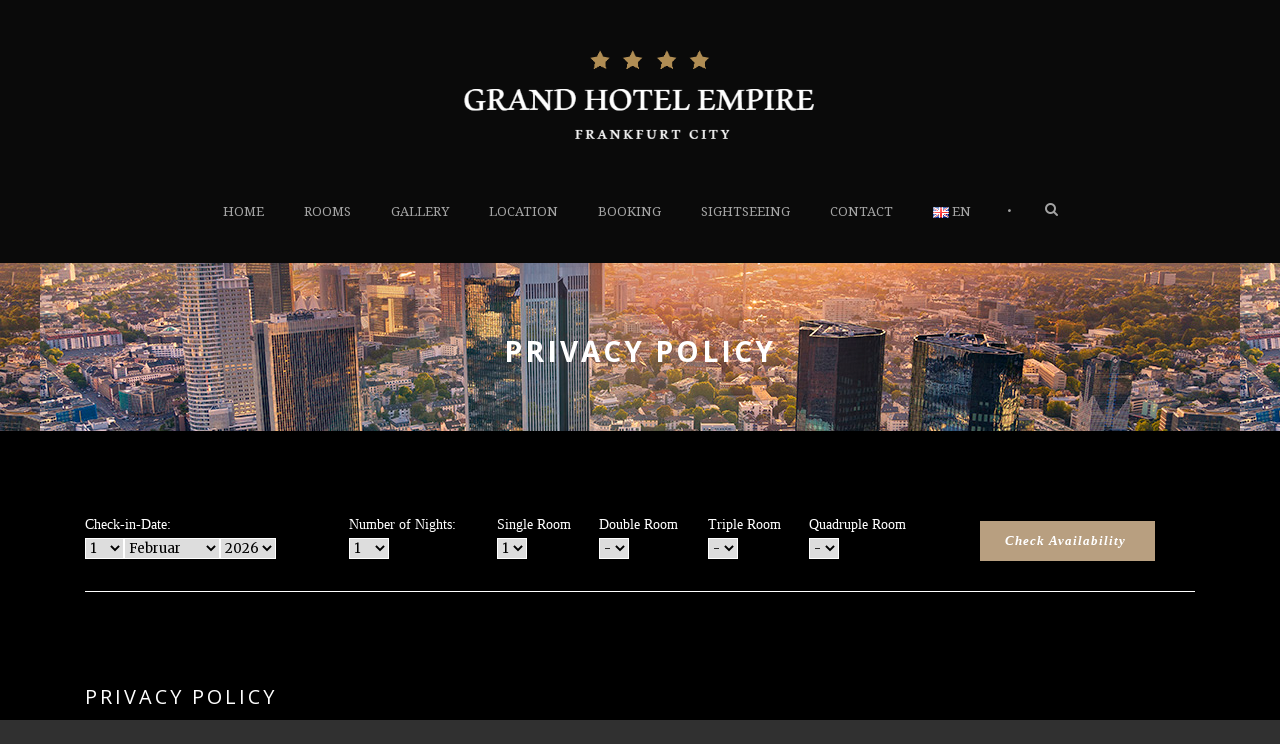

--- FILE ---
content_type: text/html; charset=UTF-8
request_url: http://www.grandhotelempire.de/en/privacy_policy/
body_size: 22652
content:
<!DOCTYPE html>
<!--[if IE 7]><html class="ie ie7 ltie8 ltie9" lang="en-GB"><![endif]-->
<!--[if IE 8]><html class="ie ie8 ltie9" lang="en-GB"><![endif]-->
<!--[if !(IE 7) | !(IE 8)  ]><!-->
<html lang="en-GB">
<!--<![endif]-->

<head>
	<meta charset="UTF-8" />
	<meta name="viewport" content="initial-scale=1.0" />	
		
	<link rel="pingback" href="http://www.grandhotelempire.de/xmlrpc.php" />
	<title>Privacy Policy &#8211; Grand Hotel Empire</title>
<link rel='dns-prefetch' href='//maps.google.com' />
<link rel='dns-prefetch' href='//fonts.googleapis.com' />
<link rel='dns-prefetch' href='//s.w.org' />
<link rel="alternate" type="application/rss+xml" title="Grand Hotel Empire &raquo; Feed" href="http://www.grandhotelempire.de/en/feed/" />
<link rel="alternate" type="application/rss+xml" title="Grand Hotel Empire &raquo; Comments Feed" href="http://www.grandhotelempire.de/en/comments/feed/" />
		<script type="text/javascript">
			window._wpemojiSettings = {"baseUrl":"https:\/\/s.w.org\/images\/core\/emoji\/2.2.1\/72x72\/","ext":".png","svgUrl":"https:\/\/s.w.org\/images\/core\/emoji\/2.2.1\/svg\/","svgExt":".svg","source":{"concatemoji":"http:\/\/www.grandhotelempire.de\/wp-includes\/js\/wp-emoji-release.min.js?ver=4.7.2"}};
			!function(a,b,c){function d(a){var b,c,d,e,f=String.fromCharCode;if(!k||!k.fillText)return!1;switch(k.clearRect(0,0,j.width,j.height),k.textBaseline="top",k.font="600 32px Arial",a){case"flag":return k.fillText(f(55356,56826,55356,56819),0,0),!(j.toDataURL().length<3e3)&&(k.clearRect(0,0,j.width,j.height),k.fillText(f(55356,57331,65039,8205,55356,57096),0,0),b=j.toDataURL(),k.clearRect(0,0,j.width,j.height),k.fillText(f(55356,57331,55356,57096),0,0),c=j.toDataURL(),b!==c);case"emoji4":return k.fillText(f(55357,56425,55356,57341,8205,55357,56507),0,0),d=j.toDataURL(),k.clearRect(0,0,j.width,j.height),k.fillText(f(55357,56425,55356,57341,55357,56507),0,0),e=j.toDataURL(),d!==e}return!1}function e(a){var c=b.createElement("script");c.src=a,c.defer=c.type="text/javascript",b.getElementsByTagName("head")[0].appendChild(c)}var f,g,h,i,j=b.createElement("canvas"),k=j.getContext&&j.getContext("2d");for(i=Array("flag","emoji4"),c.supports={everything:!0,everythingExceptFlag:!0},h=0;h<i.length;h++)c.supports[i[h]]=d(i[h]),c.supports.everything=c.supports.everything&&c.supports[i[h]],"flag"!==i[h]&&(c.supports.everythingExceptFlag=c.supports.everythingExceptFlag&&c.supports[i[h]]);c.supports.everythingExceptFlag=c.supports.everythingExceptFlag&&!c.supports.flag,c.DOMReady=!1,c.readyCallback=function(){c.DOMReady=!0},c.supports.everything||(g=function(){c.readyCallback()},b.addEventListener?(b.addEventListener("DOMContentLoaded",g,!1),a.addEventListener("load",g,!1)):(a.attachEvent("onload",g),b.attachEvent("onreadystatechange",function(){"complete"===b.readyState&&c.readyCallback()})),f=c.source||{},f.concatemoji?e(f.concatemoji):f.wpemoji&&f.twemoji&&(e(f.twemoji),e(f.wpemoji)))}(window,document,window._wpemojiSettings);
		</script>
		<style type="text/css">
img.wp-smiley,
img.emoji {
	display: inline !important;
	border: none !important;
	box-shadow: none !important;
	height: 1em !important;
	width: 1em !important;
	margin: 0 .07em !important;
	vertical-align: -0.1em !important;
	background: none !important;
	padding: 0 !important;
}
</style>
<link rel='stylesheet' id='awesome-weather-css'  href='http://www.grandhotelempire.de/wp-content/plugins/awesome-weather/awesome-weather.css?ver=4.7.2' type='text/css' media='all' />
<style id='awesome-weather-inline-css' type='text/css'>
.awesome-weather-wrap { font-family: 'Open Sans', sans-serif;  font-weight: 400; font-size: 14px; line-height: 14px; } 
</style>
<link rel='stylesheet' id='opensans-googlefont-css'  href='https://fonts.googleapis.com/css?family=Open+Sans%3A400%2C300&#038;ver=4.7.2' type='text/css' media='all' />
<link rel='stylesheet' id='contact-form-7-css'  href='http://www.grandhotelempire.de/wp-content/plugins/contact-form-7/includes/css/styles.css?ver=4.9' type='text/css' media='all' />
<link rel='stylesheet' id='hotel-style-css'  href='http://www.grandhotelempire.de/wp-content/plugins/gdlr-hostel/gdlr-hotel.css?ver=4.7.2' type='text/css' media='all' />
<link rel='stylesheet' id='chosen-css'  href='http://www.grandhotelempire.de/wp-content/plugins/wp-job-manager/assets/css/chosen.css?ver=1.1.0' type='text/css' media='all' />
<link rel='stylesheet' id='wp-job-manager-frontend-css'  href='http://www.grandhotelempire.de/wp-content/plugins/wp-job-manager/assets/css/frontend.css?ver=1.26.2' type='text/css' media='all' />
<link rel='stylesheet' id='style-css'  href='http://www.grandhotelempire.de/wp-content/themes/hotelmaster/style.css?ver=4.7.2' type='text/css' media='all' />
<link rel='stylesheet' id='Open-Sans-google-font-css'  href='http://fonts.googleapis.com/css?family=Open+Sans%3A300%2C300italic%2Cregular%2Citalic%2C600%2C600italic%2C700%2C700italic%2C800%2C800italic&#038;subset=greek%2Ccyrillic-ext%2Ccyrillic%2Clatin%2Clatin-ext%2Cvietnamese%2Cgreek-ext&#038;ver=4.7.2' type='text/css' media='all' />
<link rel='stylesheet' id='Merriweather-google-font-css'  href='http://fonts.googleapis.com/css?family=Merriweather%3A300%2C300italic%2Cregular%2Citalic%2C700%2C700italic%2C900%2C900italic&#038;subset=latin%2Clatin-ext&#038;ver=4.7.2' type='text/css' media='all' />
<link rel='stylesheet' id='Droid-Serif-google-font-css'  href='http://fonts.googleapis.com/css?family=Droid+Serif%3Aregular%2Citalic%2C700%2C700italic&#038;subset=latin&#038;ver=4.7.2' type='text/css' media='all' />
<link rel='stylesheet' id='superfish-css'  href='http://www.grandhotelempire.de/wp-content/themes/hotelmaster/plugins/superfish/css/superfish.css?ver=4.7.2' type='text/css' media='all' />
<link rel='stylesheet' id='dlmenu-css'  href='http://www.grandhotelempire.de/wp-content/themes/hotelmaster/plugins/dl-menu/component.css?ver=4.7.2' type='text/css' media='all' />
<link rel='stylesheet' id='font-awesome-css'  href='http://www.grandhotelempire.de/wp-content/themes/hotelmaster/plugins/font-awesome-new/css/font-awesome.min.css?ver=4.7.2' type='text/css' media='all' />
<link rel='stylesheet' id='jquery-fancybox-css'  href='http://www.grandhotelempire.de/wp-content/themes/hotelmaster/plugins/fancybox/jquery.fancybox.css?ver=4.7.2' type='text/css' media='all' />
<link rel='stylesheet' id='flexslider-css'  href='http://www.grandhotelempire.de/wp-content/themes/hotelmaster/plugins/flexslider/flexslider.css?ver=4.7.2' type='text/css' media='all' />
<link rel='stylesheet' id='style-responsive-css'  href='http://www.grandhotelempire.de/wp-content/themes/hotelmaster/stylesheet/style-responsive.css?ver=4.7.2' type='text/css' media='all' />
<link rel='stylesheet' id='style-custom-css'  href='http://www.grandhotelempire.de/wp-content/themes/hotelmaster/stylesheet/style-custom.css?ver=4.7.2' type='text/css' media='all' />
<link rel='stylesheet' id='wpgmp-frontend-css'  href='http://www.grandhotelempire.de/wp-content/plugins/wp-google-map-plugin//assets/css/frontend.css?ver=4.7.2' type='text/css' media='all' />
<link rel='stylesheet' id='ms-main-css'  href='http://www.grandhotelempire.de/wp-content/plugins/masterslider/public/assets/css/masterslider.main.css?ver=2.29.0' type='text/css' media='all' />
<link rel='stylesheet' id='ms-custom-css'  href='http://www.grandhotelempire.de/wp-content/uploads/masterslider/custom.css?ver=26.4' type='text/css' media='all' />
<script type='text/javascript' src='http://www.grandhotelempire.de/wp-includes/js/jquery/jquery.js?ver=1.12.4'></script>
<script type='text/javascript' src='http://www.grandhotelempire.de/wp-includes/js/jquery/jquery-migrate.min.js?ver=1.4.1'></script>
<script type='text/javascript' src='http://maps.google.com/maps/api/js?key=AIzaSyB_91AxWY8jVG-m-B7ofOWM8bnfRyXTPgg&#038;libraries=geometry%2Cplaces%2Cweather%2Cpanoramio%2Cdrawing&#038;language=de&#038;ver=4.7.2'></script>
<script type='text/javascript'>
/* <![CDATA[ */
var wpgmp_local = {"language":"de","urlforajax":"http:\/\/www.grandhotelempire.de\/wp-admin\/admin-ajax.php"};
/* ]]> */
</script>
<script type='text/javascript' src='http://www.grandhotelempire.de/wp-content/plugins/wp-google-map-plugin//assets/js/maps.js?ver=4.7.2'></script>
<link rel='https://api.w.org/' href='http://www.grandhotelempire.de/wp-json/' />
<link rel="EditURI" type="application/rsd+xml" title="RSD" href="http://www.grandhotelempire.de/xmlrpc.php?rsd" />
<link rel="wlwmanifest" type="application/wlwmanifest+xml" href="http://www.grandhotelempire.de/wp-includes/wlwmanifest.xml" /> 
<meta name="generator" content="WordPress 4.7.2" />
<link rel="canonical" href="http://www.grandhotelempire.de/en/privacy_policy/" />
<link rel='shortlink' href='http://www.grandhotelempire.de/?p=5124' />
<link rel="alternate" type="application/json+oembed" href="http://www.grandhotelempire.de/wp-json/oembed/1.0/embed?url=http%3A%2F%2Fwww.grandhotelempire.de%2Fen%2Fprivacy_policy%2F" />
<link rel="alternate" type="text/xml+oembed" href="http://www.grandhotelempire.de/wp-json/oembed/1.0/embed?url=http%3A%2F%2Fwww.grandhotelempire.de%2Fen%2Fprivacy_policy%2F&#038;format=xml" />
<script>var ms_grabbing_curosr='http://www.grandhotelempire.de/wp-content/plugins/masterslider/public/assets/css/common/grabbing.cur',ms_grab_curosr='http://www.grandhotelempire.de/wp-content/plugins/masterslider/public/assets/css/common/grab.cur';</script>
<meta name="generator" content="MasterSlider 2.29.0 - Responsive Touch Image Slider" />
<link rel="shortcut icon" href="http://www.grandhotelempire.de/wp-content/uploads/2017/09/Favicon-Empire.png" type="image/x-icon" /><!-- load the script for older ie version -->
<!--[if lt IE 9]>
<script src="http://www.grandhotelempire.de/wp-content/themes/hotelmaster/javascript/html5.js" type="text/javascript"></script>
<script src="http://www.grandhotelempire.de/wp-content/themes/hotelmaster/plugins/easy-pie-chart/excanvas.js" type="text/javascript"></script>
<![endif]-->
		<style type="text/css">.recentcomments a{display:inline !important;padding:0 !important;margin:0 !important;}</style>
				<style type="text/css" id="wp-custom-css">
			/*
You can add your own CSS here.

Click the help icon above to learn more.
*/

.gdlr-main-menu > .gdlr-normal-menu li {
    background-color: #191919;
    float: left;
    width: 83px;
}
.sf-menu > .gdlr-normal-menu ul {
    text-transform: none;
    letter-spacing: 0px;
    font-size: 13px;
    min-width: 250px !important;
    background: #191919 !important;
}
@media (min-width: 320px) and (max-width: 768px)
{
.dl-menu.dl-subview li.dl-subview, .dl-menu.dl-subview li.dl-subview .dl-submenu, .dl-menu.dl-subview li.dl-subviewopen, .dl-menu.dl-subview li.dl-subviewopen > .dl-submenu, .dl-menu.dl-subview li.dl-subviewopen > .dl-submenu > li {
    float: left !important;
    display: block;
}
}		</style>
	</head>

<body class="page-template-default page page-id-5124 _masterslider _msp_version_2.29.0  header-style-2 hotel-master">
<div class="body-wrapper  float-menu gdlr-icon-dark gdlr-header-solid" data-home="http://www.grandhotelempire.de/en/home" >
		<header class="gdlr-header-wrapper">
		<!-- top navigation -->
		
		<!-- logo -->
		<div class="gdlr-header-inner">
			<div class="gdlr-header-container container">
				<!-- logo -->
				<div class="gdlr-logo">
					<div class="gdlr-logo-inner">
						<a href="http://www.grandhotelempire.de/en/home" >
						<img src="http://www.grandhotelempire.de/wp-content/uploads/2017/02/Grand-Hotel-Website-Logo-1.png" alt="" width="0" height="0" />						</a>
						<div class="gdlr-responsive-navigation dl-menuwrapper" id="gdlr-responsive-navigation" ><button class="dl-trigger">Open Menu</button><ul id="menu-navigation-menu-english" class="dl-menu gdlr-main-mobile-menu"><li id="menu-item-5147" class="menu-item menu-item-type-post_type menu-item-object-page menu-item-home menu-item-5147"><a href="http://www.grandhotelempire.de/en/home/">Home</a></li>
<li id="menu-item-5146" class="menu-item menu-item-type-post_type menu-item-object-page menu-item-5146"><a href="http://www.grandhotelempire.de/en/rooms/">ROOMS</a></li>
<li id="menu-item-5145" class="menu-item menu-item-type-post_type menu-item-object-page menu-item-5145"><a href="http://www.grandhotelempire.de/en/gallery/">GALLERY</a></li>
<li id="menu-item-5144" class="menu-item menu-item-type-post_type menu-item-object-page menu-item-5144"><a href="http://www.grandhotelempire.de/en/location/">LOCATION</a></li>
<li id="menu-item-5143" class="menu-item menu-item-type-post_type menu-item-object-page menu-item-5143"><a href="http://www.grandhotelempire.de/en/booking/">BOOKING</a></li>
<li id="menu-item-5150" class="menu-item menu-item-type-post_type menu-item-object-page menu-item-5150"><a href="http://www.grandhotelempire.de/en/sightseeing-2/">SIGHTSEEING</a></li>
<li id="menu-item-5142" class="menu-item menu-item-type-post_type menu-item-object-page menu-item-5142"><a href="http://www.grandhotelempire.de/en/contact/">CONTACT</a></li>
<li id="menu-item-5149" class="pll-parent-menu-item menu-item menu-item-type-custom menu-item-object-custom menu-item-has-children menu-item-5149"><a href="#pll_switcher"><img src="[data-uri]" title="EN" alt="EN" />&nbsp;EN</a>
<ul class="dl-submenu">
	<li class="lang-item lang-item-85 lang-item-de lang-item-first no-translation menu-item menu-item-type-custom menu-item-object-custom menu-item-5149-de"><a href="http://www.grandhotelempire.de/" hreflang="de-DE" lang="de-DE"><img src="[data-uri]" title="DE" alt="DE" /><span style="margin-left:0.3em;">DE</span></a></li>
	<li class="lang-item lang-item-88 lang-item-en current-lang menu-item menu-item-type-custom menu-item-object-custom menu-item-home menu-item-5149-en"><a href="http://www.grandhotelempire.de/en/home/" hreflang="en-GB" lang="en-GB"><img src="[data-uri]" title="EN" alt="EN" /><span style="margin-left:0.3em;">EN</span></a></li>
	<li class="lang-item lang-item-92 lang-item-zh no-translation menu-item menu-item-type-custom menu-item-object-custom menu-item-5149-zh"><a href="http://www.grandhotelempire.de/zh/%e5%ae%b6/" hreflang="zh-CN" lang="zh-CN"><img src="[data-uri]" title="CN" alt="CN" /><span style="margin-left:0.3em;">CN</span></a></li>
	<li class="lang-item lang-item-96 lang-item-ar no-translation menu-item menu-item-type-custom menu-item-object-custom menu-item-5149-ar"><a href="http://www.grandhotelempire.de/ar/%d8%a7%d9%84%d8%b5%d9%81%d8%ad%d8%a9-%d8%a7%d9%84%d8%b1%d8%a6%d9%8a%d8%b3%d9%8a%d8%a9/" hreflang="ar" lang="ar"><img src="[data-uri]" title="AR" alt="AR" /><span style="margin-left:0.3em;">AR</span></a></li>
	<li class="lang-item lang-item-100 lang-item-hi no-translation menu-item menu-item-type-custom menu-item-object-custom menu-item-5149-hi"><a href="http://www.grandhotelempire.de/hi/%e0%a4%b9%e0%a5%8b%e0%a4%ae/" hreflang="hi-IN" lang="hi-IN"><img src="[data-uri]" title="HN" alt="HN" /><span style="margin-left:0.3em;">HN</span></a></li>
	<li class="lang-item lang-item-104 lang-item-ja no-translation menu-item menu-item-type-custom menu-item-object-custom menu-item-5149-ja"><a href="http://www.grandhotelempire.de/ja/%e3%83%9b%e3%83%bc%e3%83%a0%e3%83%9a%e3%83%bc%e3%82%b8/" hreflang="ja" lang="ja"><img src="[data-uri]" title="JA" alt="JA" /><span style="margin-left:0.3em;">JA</span></a></li>
	<li class="lang-item lang-item-108 lang-item-es no-translation menu-item menu-item-type-custom menu-item-object-custom menu-item-5149-es"><a href="http://www.grandhotelempire.de/es/inicio/" hreflang="es-ES" lang="es-ES"><img src="[data-uri]" title="ES" alt="ES" /><span style="margin-left:0.3em;">ES</span></a></li>
	<li class="lang-item lang-item-112 lang-item-it no-translation menu-item menu-item-type-custom menu-item-object-custom menu-item-5149-it"><a href="http://www.grandhotelempire.de/it/home-2/" hreflang="it-IT" lang="it-IT"><img src="[data-uri]" title="IT" alt="IT" /><span style="margin-left:0.3em;">IT</span></a></li>
	<li class="lang-item lang-item-133 lang-item-nl no-translation menu-item menu-item-type-custom menu-item-object-custom menu-item-5149-nl"><a href="http://www.grandhotelempire.de/nl/home-3/" hreflang="nl-NL" lang="nl-NL"><img src="[data-uri]" title="NL" alt="NL" /><span style="margin-left:0.3em;">NL</span></a></li>
	<li class="lang-item lang-item-137 lang-item-da no-translation menu-item menu-item-type-custom menu-item-object-custom menu-item-5149-da"><a href="http://www.grandhotelempire.de/da/hjem/" hreflang="da-DK" lang="da-DK"><img src="[data-uri]" title="DA" alt="DA" /><span style="margin-left:0.3em;">DA</span></a></li>
	<li class="lang-item lang-item-141 lang-item-fr no-translation menu-item menu-item-type-custom menu-item-object-custom menu-item-5149-fr"><a href="http://www.grandhotelempire.de/fr/accueil/" hreflang="fr-FR" lang="fr-FR"><img src="[data-uri]" title="FR" alt="FR" /><span style="margin-left:0.3em;">FR</span></a></li>
	<li class="lang-item lang-item-145 lang-item-pt no-translation menu-item menu-item-type-custom menu-item-object-custom menu-item-5149-pt"><a href="http://www.grandhotelempire.de/pt/home-4/" hreflang="pt-PT" lang="pt-PT"><img src="[data-uri]" title="PT" alt="PT" /><span style="margin-left:0.3em;">PT</span></a></li>
	<li class="lang-item lang-item-149 lang-item-pl no-translation menu-item menu-item-type-custom menu-item-object-custom menu-item-5149-pl"><a href="http://www.grandhotelempire.de/pl/strona-glowna/" hreflang="pl-PL" lang="pl-PL"><img src="[data-uri]" title="PL" alt="PL" /><span style="margin-left:0.3em;">PL</span></a></li>
	<li class="lang-item lang-item-153 lang-item-pa no-translation menu-item menu-item-type-custom menu-item-object-custom menu-item-5149-pa"><a href="http://www.grandhotelempire.de/pa/%e0%a8%b9%e0%a9%8b%e0%a8%ae%e0%a8%aa%e0%a9%87%e0%a8%9c/" hreflang="pa-IN" lang="pa-IN"><img src="[data-uri]" title="PN" alt="PN" /><span style="margin-left:0.3em;">PN</span></a></li>
	<li class="lang-item lang-item-157 lang-item-ru no-translation menu-item menu-item-type-custom menu-item-object-custom menu-item-5149-ru"><a href="http://www.grandhotelempire.de/ru/%d0%b3%d0%bb%d0%b0%d0%b2%d0%bd%d0%b0%d1%8f/" hreflang="ru-RU" lang="ru-RU"><img src="[data-uri]" title="RU" alt="RU" /><span style="margin-left:0.3em;">RU</span></a></li>
	<li class="lang-item lang-item-161 lang-item-tr no-translation menu-item menu-item-type-custom menu-item-object-custom menu-item-5149-tr"><a href="http://www.grandhotelempire.de/tr/ana-sayfa-2/" hreflang="tr-TR" lang="tr-TR"><img src="[data-uri]" title="TR" alt="TR" /><span style="margin-left:0.3em;">TR</span></a></li>
	<li class="lang-item lang-item-165 lang-item-nn no-translation menu-item menu-item-type-custom menu-item-object-custom menu-item-5149-nn"><a href="http://www.grandhotelempire.de/nn/starside/" hreflang="nn-NO" lang="nn-NO"><img src="[data-uri]" title="NO" alt="NO" /><span style="margin-left:0.3em;">NO</span></a></li>
	<li class="lang-item lang-item-169 lang-item-ro no-translation menu-item menu-item-type-custom menu-item-object-custom menu-item-5149-ro"><a href="http://www.grandhotelempire.de/ro/pagina-de-inceput/" hreflang="ro-RO" lang="ro-RO"><img src="[data-uri]" title="RO" alt="RO" /><span style="margin-left:0.3em;">RO</span></a></li>
	<li class="lang-item lang-item-182 lang-item-ko no-translation menu-item menu-item-type-custom menu-item-object-custom menu-item-5149-ko"><a href="http://www.grandhotelempire.de/ko/%ed%99%88/" hreflang="ko-KR" lang="ko-KR"><img src="[data-uri]" title="KR" alt="KR" /><span style="margin-left:0.3em;">KR</span></a></li>
	<li class="lang-item lang-item-186 lang-item-gr no-translation menu-item menu-item-type-custom menu-item-object-custom menu-item-5149-gr"><a href="http://www.grandhotelempire.de/gr/%ce%b1%cf%81%cf%87%ce%b9%ce%ba%ce%b7/" hreflang="gr-GR" lang="gr-GR"><img src="[data-uri]" title="GR" alt="GR" /><span style="margin-left:0.3em;">GR</span></a></li>
	<li class="lang-item lang-item-192 lang-item-uk no-translation menu-item menu-item-type-custom menu-item-object-custom menu-item-5149-uk"><a href="http://www.grandhotelempire.de/uk/%d0%b3%d0%be%d0%bb%d0%be%d0%b2%d0%bd%d0%b0/" hreflang="uk" lang="uk"><img src="[data-uri]" title="UK" alt="UK" /><span style="margin-left:0.3em;">UK</span></a></li>
</ul>
</li>
</ul></div>					</div>
				</div>

				<!-- navigation -->
				<div class="gdlr-navigation-wrapper"><nav class="gdlr-navigation" id="gdlr-main-navigation" role="navigation"><ul id="menu-navigation-menu-english-1" class="sf-menu gdlr-main-menu"><li  class="menu-item menu-item-type-post_type menu-item-object-page menu-item-home menu-item-5147menu-item menu-item-type-post_type menu-item-object-page menu-item-home menu-item-5147 gdlr-normal-menu"><a href="http://www.grandhotelempire.de/en/home/">Home</a></li>
<li  class="menu-item menu-item-type-post_type menu-item-object-page menu-item-5146menu-item menu-item-type-post_type menu-item-object-page menu-item-5146 gdlr-normal-menu"><a href="http://www.grandhotelempire.de/en/rooms/">ROOMS</a></li>
<li  class="menu-item menu-item-type-post_type menu-item-object-page menu-item-5145menu-item menu-item-type-post_type menu-item-object-page menu-item-5145 gdlr-normal-menu"><a href="http://www.grandhotelempire.de/en/gallery/">GALLERY</a></li>
<li  class="menu-item menu-item-type-post_type menu-item-object-page menu-item-5144menu-item menu-item-type-post_type menu-item-object-page menu-item-5144 gdlr-normal-menu"><a href="http://www.grandhotelempire.de/en/location/">LOCATION</a></li>
<li  class="menu-item menu-item-type-post_type menu-item-object-page menu-item-5143menu-item menu-item-type-post_type menu-item-object-page menu-item-5143 gdlr-normal-menu"><a href="http://www.grandhotelempire.de/en/booking/">BOOKING</a></li>
<li  class="menu-item menu-item-type-post_type menu-item-object-page menu-item-5150menu-item menu-item-type-post_type menu-item-object-page menu-item-5150 gdlr-normal-menu"><a href="http://www.grandhotelempire.de/en/sightseeing-2/">SIGHTSEEING</a></li>
<li  class="menu-item menu-item-type-post_type menu-item-object-page menu-item-5142menu-item menu-item-type-post_type menu-item-object-page menu-item-5142 gdlr-normal-menu"><a href="http://www.grandhotelempire.de/en/contact/">CONTACT</a></li>
<li  class="pll-parent-menu-item menu-item menu-item-type-custom menu-item-object-custom menu-item-has-children menu-item-5149pll-parent-menu-item menu-item menu-item-type-custom menu-item-object-custom menu-item-has-children menu-item-5149 gdlr-normal-menu"><a href="#pll_switcher" class="sf-with-ul-pre"><img src="[data-uri]" title="EN" alt="EN" />&nbsp;EN</a>
<ul class="sub-menu">
	<li  class="lang-item lang-item-85 lang-item-de lang-item-first no-translation menu-item menu-item-type-custom menu-item-object-custom menu-item-5149-de"><a href="http://www.grandhotelempire.de/" hreflang="de-DE" lang="de-DE"><img src="[data-uri]" title="DE" alt="DE" /><span style="margin-left:0.3em;">DE</span></a></li>
	<li  class="lang-item lang-item-88 lang-item-en current-lang menu-item menu-item-type-custom menu-item-object-custom menu-item-home menu-item-5149-en"><a href="http://www.grandhotelempire.de/en/home/" hreflang="en-GB" lang="en-GB"><img src="[data-uri]" title="EN" alt="EN" /><span style="margin-left:0.3em;">EN</span></a></li>
	<li  class="lang-item lang-item-92 lang-item-zh no-translation menu-item menu-item-type-custom menu-item-object-custom menu-item-5149-zh"><a href="http://www.grandhotelempire.de/zh/%e5%ae%b6/" hreflang="zh-CN" lang="zh-CN"><img src="[data-uri]" title="CN" alt="CN" /><span style="margin-left:0.3em;">CN</span></a></li>
	<li  class="lang-item lang-item-96 lang-item-ar no-translation menu-item menu-item-type-custom menu-item-object-custom menu-item-5149-ar"><a href="http://www.grandhotelempire.de/ar/%d8%a7%d9%84%d8%b5%d9%81%d8%ad%d8%a9-%d8%a7%d9%84%d8%b1%d8%a6%d9%8a%d8%b3%d9%8a%d8%a9/" hreflang="ar" lang="ar"><img src="[data-uri]" title="AR" alt="AR" /><span style="margin-left:0.3em;">AR</span></a></li>
	<li  class="lang-item lang-item-100 lang-item-hi no-translation menu-item menu-item-type-custom menu-item-object-custom menu-item-5149-hi"><a href="http://www.grandhotelempire.de/hi/%e0%a4%b9%e0%a5%8b%e0%a4%ae/" hreflang="hi-IN" lang="hi-IN"><img src="[data-uri]" title="HN" alt="HN" /><span style="margin-left:0.3em;">HN</span></a></li>
	<li  class="lang-item lang-item-104 lang-item-ja no-translation menu-item menu-item-type-custom menu-item-object-custom menu-item-5149-ja"><a href="http://www.grandhotelempire.de/ja/%e3%83%9b%e3%83%bc%e3%83%a0%e3%83%9a%e3%83%bc%e3%82%b8/" hreflang="ja" lang="ja"><img src="[data-uri]" title="JA" alt="JA" /><span style="margin-left:0.3em;">JA</span></a></li>
	<li  class="lang-item lang-item-108 lang-item-es no-translation menu-item menu-item-type-custom menu-item-object-custom menu-item-5149-es"><a href="http://www.grandhotelempire.de/es/inicio/" hreflang="es-ES" lang="es-ES"><img src="[data-uri]" title="ES" alt="ES" /><span style="margin-left:0.3em;">ES</span></a></li>
	<li  class="lang-item lang-item-112 lang-item-it no-translation menu-item menu-item-type-custom menu-item-object-custom menu-item-5149-it"><a href="http://www.grandhotelempire.de/it/home-2/" hreflang="it-IT" lang="it-IT"><img src="[data-uri]" title="IT" alt="IT" /><span style="margin-left:0.3em;">IT</span></a></li>
	<li  class="lang-item lang-item-133 lang-item-nl no-translation menu-item menu-item-type-custom menu-item-object-custom menu-item-5149-nl"><a href="http://www.grandhotelempire.de/nl/home-3/" hreflang="nl-NL" lang="nl-NL"><img src="[data-uri]" title="NL" alt="NL" /><span style="margin-left:0.3em;">NL</span></a></li>
	<li  class="lang-item lang-item-137 lang-item-da no-translation menu-item menu-item-type-custom menu-item-object-custom menu-item-5149-da"><a href="http://www.grandhotelempire.de/da/hjem/" hreflang="da-DK" lang="da-DK"><img src="[data-uri]" title="DA" alt="DA" /><span style="margin-left:0.3em;">DA</span></a></li>
	<li  class="lang-item lang-item-141 lang-item-fr no-translation menu-item menu-item-type-custom menu-item-object-custom menu-item-5149-fr"><a href="http://www.grandhotelempire.de/fr/accueil/" hreflang="fr-FR" lang="fr-FR"><img src="[data-uri]" title="FR" alt="FR" /><span style="margin-left:0.3em;">FR</span></a></li>
	<li  class="lang-item lang-item-145 lang-item-pt no-translation menu-item menu-item-type-custom menu-item-object-custom menu-item-5149-pt"><a href="http://www.grandhotelempire.de/pt/home-4/" hreflang="pt-PT" lang="pt-PT"><img src="[data-uri]" title="PT" alt="PT" /><span style="margin-left:0.3em;">PT</span></a></li>
	<li  class="lang-item lang-item-149 lang-item-pl no-translation menu-item menu-item-type-custom menu-item-object-custom menu-item-5149-pl"><a href="http://www.grandhotelempire.de/pl/strona-glowna/" hreflang="pl-PL" lang="pl-PL"><img src="[data-uri]" title="PL" alt="PL" /><span style="margin-left:0.3em;">PL</span></a></li>
	<li  class="lang-item lang-item-153 lang-item-pa no-translation menu-item menu-item-type-custom menu-item-object-custom menu-item-5149-pa"><a href="http://www.grandhotelempire.de/pa/%e0%a8%b9%e0%a9%8b%e0%a8%ae%e0%a8%aa%e0%a9%87%e0%a8%9c/" hreflang="pa-IN" lang="pa-IN"><img src="[data-uri]" title="PN" alt="PN" /><span style="margin-left:0.3em;">PN</span></a></li>
	<li  class="lang-item lang-item-157 lang-item-ru no-translation menu-item menu-item-type-custom menu-item-object-custom menu-item-5149-ru"><a href="http://www.grandhotelempire.de/ru/%d0%b3%d0%bb%d0%b0%d0%b2%d0%bd%d0%b0%d1%8f/" hreflang="ru-RU" lang="ru-RU"><img src="[data-uri]" title="RU" alt="RU" /><span style="margin-left:0.3em;">RU</span></a></li>
	<li  class="lang-item lang-item-161 lang-item-tr no-translation menu-item menu-item-type-custom menu-item-object-custom menu-item-5149-tr"><a href="http://www.grandhotelempire.de/tr/ana-sayfa-2/" hreflang="tr-TR" lang="tr-TR"><img src="[data-uri]" title="TR" alt="TR" /><span style="margin-left:0.3em;">TR</span></a></li>
	<li  class="lang-item lang-item-165 lang-item-nn no-translation menu-item menu-item-type-custom menu-item-object-custom menu-item-5149-nn"><a href="http://www.grandhotelempire.de/nn/starside/" hreflang="nn-NO" lang="nn-NO"><img src="[data-uri]" title="NO" alt="NO" /><span style="margin-left:0.3em;">NO</span></a></li>
	<li  class="lang-item lang-item-169 lang-item-ro no-translation menu-item menu-item-type-custom menu-item-object-custom menu-item-5149-ro"><a href="http://www.grandhotelempire.de/ro/pagina-de-inceput/" hreflang="ro-RO" lang="ro-RO"><img src="[data-uri]" title="RO" alt="RO" /><span style="margin-left:0.3em;">RO</span></a></li>
	<li  class="lang-item lang-item-182 lang-item-ko no-translation menu-item menu-item-type-custom menu-item-object-custom menu-item-5149-ko"><a href="http://www.grandhotelempire.de/ko/%ed%99%88/" hreflang="ko-KR" lang="ko-KR"><img src="[data-uri]" title="KR" alt="KR" /><span style="margin-left:0.3em;">KR</span></a></li>
	<li  class="lang-item lang-item-186 lang-item-gr no-translation menu-item menu-item-type-custom menu-item-object-custom menu-item-5149-gr"><a href="http://www.grandhotelempire.de/gr/%ce%b1%cf%81%cf%87%ce%b9%ce%ba%ce%b7/" hreflang="gr-GR" lang="gr-GR"><img src="[data-uri]" title="GR" alt="GR" /><span style="margin-left:0.3em;">GR</span></a></li>
	<li  class="lang-item lang-item-192 lang-item-uk no-translation menu-item menu-item-type-custom menu-item-object-custom menu-item-5149-uk"><a href="http://www.grandhotelempire.de/uk/%d0%b3%d0%be%d0%bb%d0%be%d0%b2%d0%bd%d0%b0/" hreflang="uk" lang="uk"><img src="[data-uri]" title="UK" alt="UK" /><span style="margin-left:0.3em;">UK</span></a></li>
</ul>
</li>
</ul></nav>	
<span class="gdlr-menu-search-button-sep">•</span>
<i class="fa fa-search icon-search gdlr-menu-search-button" id="gdlr-menu-search-button" ></i>
<div class="gdlr-menu-search" id="gdlr-menu-search">
	<form method="get" id="searchform" action="http://www.grandhotelempire.de/en/home/">
				<div class="search-text">
			<input type="text" value="Type Keywords" name="s" autocomplete="off" data-default="Type Keywords" />
		</div>
		<input type="submit" value="" />
		<div class="clear"></div>
	</form>	
</div>		
<div class="gdlr-navigation-gimmick" id="gdlr-navigation-gimmick"></div><div class="clear"></div></div>
				<div class="clear"></div>
			</div>
		</div>
	</header>
	<div id="gdlr-header-substitute" ></div>
					<div class="gdlr-page-title-wrapper"  >
			<div class="gdlr-page-title-overlay"></div>
			<div class="gdlr-page-title-container container" >
				<h1 class="gdlr-page-title">Privacy Policy</h1>
							</div>	
		</div>	
		<!-- is search -->	<div class="content-wrapper">
	<div class="gdlr-content">

		<!-- Above Sidebar Section-->
							<div class="above-sidebar-wrapper"><section id="content-section-1" ><div class="gdlr-color-wrapper  gdlr-show-all gdlr-skin-dark-brown" style="background-color: #000000; padding-top: 30px; padding-bottom: 20px; " ><div class="container"><div class="gdlr-item gdlr-content-item" ><SCRIPT LANGUAGE="JavaScript">

<!-- ------------------------------------------------------------------------------------------------------ -->
<!-- persönliche daten - ersetzen sie die in anführungszeichen stehenden werte (nur diese!) mit ihren daten -->
<!-- ------------------------------------------------------------------------------------------------------ -->

var Hotel_Booking_Page = "https://www.caesar-data.com/cgi-bin/booking.cgi?request&hotel_id=empirefrankfurt";
<!-- ersetzen sie den obigen beispiel-link mit dem korrekten link der buchungsseite ihrer eigenen homepage  -->
<!-- ACHTUNG: DIE URL DARF KEINEN QUERYSTRING ENTHALTEN (ein fragezeichen gefolgt von variablen).           -->
<!-- wenn die URL ihrer buchungsseite einen querystring enthält, beachten sie die info am ende der seite.   -->
 
var Language = "e";
<!-- die ausgabe der verfügbarkeitsliste erfolgt in deutscher sprache, wählen sie ggf. eine andere sprache  -->
<!-- hierfür ersetzen sie "d" in der obigen zeile mit einem der folgenden werte:                            -->
<!-- "d" für deutsch        -->
<!-- "e" für englisch       -->
<!-- "i" für italienisch    -->
<!-- "f" für französisch    -->
<!-- "s" für spanisch       -->
<!-- "p" für portugiesisch  -->
<!-- "j" für japanisch      -->
<!-- "cn" für chinesisch    -->
<!-- "dk" für dänisch       -->
<!-- "h" für niederländisch -->

<!-- übersetzen sie die in anführungszeichen stehenden werte (nur diese!) wenn die ausgabe in einer fremdsprache erfolgen soll -->
var MonthName=new Array("Januar","Februar","März","April","Mai","Juni","Juli","August","September","Oktober","November","Dezember");
var ArrDate = "Check-in-Date";
var Nights = "Number of Nights";
var Single = "Single Room";
var Double = "Double Room";
var Triple = "Triple Room";
var Quad = "Quadruple Room";
var SearchButton = "Check Availability";
 
<!-- ------------------------------------------------------------------------------------------------------------------- -->
<!-- ende der persönlichen daten - ändern sie nichts unterhalb dieser zeile wenn sie mit Javascript nicht vertraut sind. -->
<!-- ------------------------------------------------------------------------------------------------------------------- -->

var Hotel_ID = "empirefrankfurt";
var today = new Date();
var day=today.getDate();
var month = today.getMonth();
var year = today.getFullYear();
document.write("<form action='",Hotel_Booking_Page,"' method='get'>");
document.write("<input type='hidden' name='hotel_id' value='",Hotel_ID,"'>");
document.write("<input type='hidden' name='spr' value='",Language,"'>");
document.write("<input type='hidden' name='modus' value='quick-res'>"); 
document.write("<font face='Times New Roman' size='2'>"); 
document.write("<table cellpadding=5 cellspacing=5><tr><td align=left><left>");
document.write(ArrDate,":<br>");
document.write("<select name='anktt' size='1'>");
for (i = 1; i <= 31; i++) {
 document.write("<option");
 if (i == day) document.write(" selected");
 document.write(">",i,"</option>");
}
document.write("</select>");
document.write("<select name='ankmm' size='1'>");
for (i = 0; i < 12; i++) {
 document.write("<option value=", i+1);
 if (i == month) document.write(" selected");
 document.write(">",MonthName[i],"</option>");
}
document.write("</select>");
document.write("<select name='ankjj' size='1'>");
for (i = year; i <= year + 1; i++) {
 document.write("<option value=", i);
 if (i == year) document.write(" selected");
 document.write(">",i,"</option>");
}
document.write("</select>");
document.write("</td><td align=left><left>");
document.write("",Nights,":<br>");
document.write("<select name='tage' size='1'>");
for (i = 1; i <= 60; i++) {
 document.write("<option>",i,"</option>");
}
document.write("</select>");
document.write("</td><td align=left><left>");
document.write(Single,"<br>");
document.write("<select name='anzahlez' size='1'>");
document.write("<option>-</option>");
for (i = 1; i <= 3; i++) {
 document.write("<option");
 if (i == 1) document.write(" selected");
 document.write(">",i,"</option>");
}
document.write("</select>");
document.write("</td><td align=left><left>");
document.write(Double,"<br>");
document.write("<select name='anzahldz' size='1'>");
document.write("<option>-</option>");
for (i = 1; i <= 3; i++) {
 document.write("<option>",i,"</option>");
}
document.write("</select>");
document.write("</td><td align=left><left>");
document.write(Triple,"<br>");
document.write("<select name='anzahl3z' size='1'>");
document.write("<option>-</option>");
for (i = 1; i <= 3; i++) {
 document.write("<option>",i,"</option>");
}
document.write("</select>");
document.write("</td><td align=left><left>");
document.write(Quad,"<br>");
document.write("<select name='anzahl4z' size='1'>");
document.write("<option>-</option>");
for (i = 1; i <= 3; i++) {
 document.write("<option>",i,"</option>");
}
document.write("</select>");
document.write("</td><td><center>");
document.write("<input type='submit' value='",SearchButton," ' style='margin-top: 45px;width:140;font-family:Times New Roman;color:#FFFFFF;background-color:#b89f80;pointer'>"); 
document.write("</font>"); 
document.write("</form>"); 
document.write("</td></td></table>");

</SCRIPT>
</div><div class="clear"></div><div class="clear"></div></div></div><div class="clear"></div></section></div>
				
		<!-- Sidebar With Content Section-->
		<div class="with-sidebar-wrapper"><section id="content-section-2" ><div class="gdlr-color-wrapper  gdlr-show-all gdlr-skin-dark-skin" style="background-color: #000000; " ><div class="container"><div class="twelve columns" ><div class="gdlr-item-title-wrapper gdlr-item pos-left "><div class="gdlr-item-title-head"><h3 class="gdlr-item-title gdlr-skin-title gdlr-skin-border">Privacy Policy</h3><div class="clear"></div></div></div><div class="gdlr-item gdlr-content-item" ><div class="page-wrap">
<div class="container">
<div class="page-content">
<p>If personal data (for example name, address or e-mail addresses) are collected on our pages, this is always done on a voluntary basis as far as possible. These data will not be passed on to third parties without your express consent.</p>
<p>We would like to point out that data transmission on the Internet (for example, when communicating via e-mail) can have security gaps. A complete protection of the data before access by third parties is not possible.</p>
<p>The use of contact data published within the framework of the imprint obligation by third parties for the transmission of advertising and information material not expressly requested is hereby expressly rejected. The operators of the pages expressly reserve the right to take legal steps in the event of the unsolicited sending of advertising information, for example by spam mail.</p>
<p>
<strong>Personal Data</strong></p>
<p>We only ask you for your name and other personal information when we answer your personal inquiries, for example in the case of a contact request, or your orders. However, all information about your identity will only be collected by us if you provide it for the above purposes.</p>
<p>In addition, your data will be kept for your own safety as required. These data are excluded from the deletion until the final clarification of the respective incident. Log file information can be forwarded to the investigating authorities on request.</p>
<p> </p>
</div>
</div>
<p><strong>Collection of Usage-data</strong></p>
<p>All users of our website automatically collect information that is not assigned to their identity. This includes the Internet browser and the operating system, the Internet address of the last visited website, the average duration of the visit, the pages accessed by us, and so on. We also store data on our web servers when accessing our website. This includes the IP address, date and time of the respective page call. We guarantee that no connection is made to your personal data and that no personal use of the usage data takes place. However, we reserve the statistical evaluation of anonymised data sets. In return, we can provide our visitors with more customized content in both editorial and advertising terms, thereby improving the personal value of our online services. By separating demographic and personal information, your privacy is protected at all times.</p>
</div>
<p> </p>
<p><strong>Data Protection / Notes on Social Plugins:</strong></p>
<p>Data protection for the use of Facebook plugins (like-button)</p>
<p>On our pages, plugins from the social network Facebook (Facebook Inc., 1601 Willow Road, Menlo Park, California, 94025, USA) are integrated. You can recognize the Facebook plugins on the Facebook logo or the &#8220;Like-Button&#8221; on our site. An overview of the Facebook plugins can be found here:<a href="http://developers.facebook.com/docs/plugins/" target="_blank">www.facebook.com/plugins</a>.</p>
<p>When you visit our pages, the plug-in is used to establish a direct connection between your browser and the Facebook server. Facebook will be informed that you have visited our site with your IP address. If you click the Facebook Like button while you are logged into your Facebook account, you can link the content of our pages to your Facebook profile. This allows Facebook to associate the visit of our pages with your user account. We would like to point out that as a provider of the pages we do not receive any knowledge of the content of the transmitted data as well as their use by Facebook. Further information can be found in the data protection policy of facebook under:http://de-de.facebook.com/policy.php</p>
<p> </p>
<p><strong>Privacy policy for the use of Twitter</strong></p>
<p>Functions of the Twitter service are integrated on our sites. These features are offered by the Twitter Inc., Twitter, Inc. 1355 Market St, Suite 900, San Francisco, CA 94103, USA. By using Twitter and the &#8220;Re-Tweet&#8221; feature, the websites you visit are linked to your Twitter account and shared with other users. This data is also transmitted to Twitter.</p>
<p>We would like to point out that as a provider of the pages we are not aware of the content of the transmitted data as well as their use by Twitter. For more information, see Twitter&#8217;s privacy policy at http://twitter.com/privacy. You can change your privacy settings on Twitter in the account settings at: http://twitter.com/account/settings.</p>
<p>
<strong>Privacy Policy for the use of visit.de plugins</strong></p>
<p>Plugins of the website HolidayCheck.de (HolidayCheck AG, Bahnweg 8, CH-8598 Bottighofen, Switzerland) are integrated on our website. You can recognize the plugins by clicking on the corresponding logos on our page. When you visit our pages, the plug-in is used to establish a direct connection between your browser and the server of the respective plug-in providers. This gives these companies the information that you have visited our site with their IP address. We would like to point out that as a provider of the pages we are not aware of the content of the transmitted data as well as their use by the mentioned company visit.de.</p>
<p>
<strong>Privacy Policy for using Google Analytics</strong></p>
<p>Our website uses Google Analytics, a web analytics service provided by Google, Inc. (&#8220;Google&#8221;). Google Analytics uses so-called &#8220;cookies&#8221;, text files that are stored on your computer and which allow an analysis of the use of the website by you. The information generated by the cookie about your use of this website is generally transferred to a Google server in the USA and stored there. However, in the case of the activation of the IP anonymisation on this website, your IP address will be previously abridged by Google within Member States of the European Union or in other Contracting States of the Agreement on the European Economic Area.</p>
<p>Only in exceptional cases will the full IP address be transferred to a Google server in the USA and abbreviated there. On behalf of the operator of this website, Google will use this information to evaluate your use of the website, to compile reports on website activity, and to provide other services related to website usage and internet usage against the website operator. The IP address provided by your browser as part of Google Analytics will not be merged with other Google data.</p>
<p>You can prevent cookies from being saved by setting your browser software accordingly; however, we would point out that in this case you may not be able to fully utilize all the functions of this website. In addition, you can prevent Google&#8217;s processing of the data (including your IP address) generated by the cookie and your use of the website (including your IP address) as well as the processing of this data by Google by downloading the browser plug-in available under the following link and install: http://tools.google.com/dlpage/gaoptout?hl=en</p>
<p>By using this website, you agree to the processing of the data collected by you in the manner described above and for the aforementioned purpose.</p>
<p>You have the possibility of data collection and storage at any time to object. For more information about Google&#8217;s policies, visit www.google.com/analytics</p>
<p>
<strong>Use Google Maps API</strong></p>
<p>This site uses Google Maps to display interactive maps and to create a route description. Google Maps is a service provided by Google Inc., 1600 Amphitheater Parkway, Mountain View, California 94043, USA. Through the use of Google Maps, information about the use of this website, including your IP address and the (start) address entered in the course of the route planner function, can be transmitted to Google in the USA.</p>
<p>When you visit a Web page that contains Google Maps, your browser connects directly to Google&#8217;s servers. The content of the card is transmitted directly to your browser by Google and integrated into the website. Therefore, we have no influence on the volume of data collected by Google in this way.</p>
<p>If you do not want Google to collect, process, or use information about you through our website, you may disable JavaScript in your browser settings. In this case, you can not use the map display.</p>
<p>The purpose and scope of the data collection and further processing and use of the data by Google, as well as your rights and settings for the protection of your privacy, can be found in Google&#8217;s privacy policy:<a href="http://www.google.com/intl/en/policies/privacy/"> www.google.com/intl/en/policies/privacy/</a></p>
<p>
<strong>Use of cookies</strong></p>
<p>When visiting our website, information is stored in the form of a &#8220;cookie&#8221; on your computer. Cookies are small text files, which are used to present a customized offer. As pure text files, cookies can not penetrate the user&#8217;s system or cause damage there. Our website does not use permanent cookies with a longer life, but only so-called session cookies, which are automatically deleted when we leave our website. These cookies allow us, for example, to recognize which content of our website can be made more efficient in the interests of our visitors.</p>
<p>For all forms, the Sesson Cookie serves to protect the forms against tampering. The browser then decides whether the cookie is stored on your computer depending on the setting. Session cookies are, however, mandatory for the processing of all forms, including the order form. In addition to the website&#8217;s own session cookie, the Google Analytics used by us uses one or more cookies which have a longer service life (see above).</p>
<p> </p>
<p><strong>Contact, &#8211; service and booking inquiries</strong></p>
<p><strong>1. Contact form</strong></p>
<p>The contact form is designed to provide you with an easy way to contact us about any questions and reservations related to the Grand Hotel Empire. Their data are essentially voluntary. To use the contact form, however, we need the following information:</p>
<ul>
<li>Your first and last name</li>
<li>Your email address</li>
<li>Your message</li>
</ul>
<p>Further information such as your telephone number you can notify us, but this does not. We will use your data to answer your request and, if necessary, to send you the desired information material. Your data submitted to us will be forwarded to the responsible authority.</p>
<p>Clicking on &#8220;send&#8221; will send the request to the Grand Hotel Empire.</p>
<p>Your data will be deleted after completion of the processing, unless a longer retention is necessary for reasons of verifiability, customer support or legal retention periods.</p>
<p>
<strong>2. Contact form / inquiries by e-mail</strong></p>
<p>If you have any questions about the Grand Hotel Empire, please do not hesitate to contact us by e-mail.</p>
<p>You may notify us of your personal data, such as your first name, name, company, address, telephone number, fax number and your request, as well as a reservation request at <a href="mailto:info@grandhotelempire.de">info@grandhotelempire.de</a> or Tel. +49 (0) 69 &#8211; 668 123-0 ,</p>
<p>We will use your data to answer your request and, if necessary, to send you the desired information material. Your data submitted to us will be forwarded to the responsible authority.</p>
<p>Your data will be deleted after completion of the processing, unless a longer retention is necessary for reasons of verifiability, customer support or legal retention periods.</p>
<p> </p>
<p><strong>Newsletter</strong></p>
<p>If you would like to receive the newsletter offered on our website, we require you a first and last name and a valid e-mail address.</p>
<p>Then you agree to the registration for the newsletter by clicking on &#8220;Login&#8221;.</p>
<p>The electronic postal address (s) you have provided will be used by Grand Empire Hotel to provide you regular newsletters or status e-mails, products and services by electronic means (hereinafter referred to as the &#8220;Newsletter&#8221;) ), unless you have objected to such use.</p>
<p>You can unsubscribe the newsletter at any time free of charge via the link provided in the newsletter or by sending us a message. After having logged out, your e-mail address will be deleted immediately</p>
<p>
<strong>Information, deletion, blocking</strong></p>
<p>You have the right at all times to obtain information about your stored personal data, its origin and recipient, the purpose of data processing, and the right to correct, block or delete this data. To this end, as well as to further questions regarding the subject of personal data, you can contact us at any time via the website address specified in the imprint.</p>
<p>
Source link: <a href="http://www.e-recht24.de/muster-datenschutzerklaerung.html">Data protection e-law</a>, <a href="http://www.google.de/intl/de/policies/privacy/">privacy policy Google</a>, <a href="https://www.ratgeberrecht.eu/leistungen/muster-datenschutzerklaerung.html">privacy statement of the law firm Weiß &amp; Partner</a>, <a href="https://support.google.com/analytics/answer/6004245?hl=de">data protection Google Analytics</a></p>
</div></div><div class="clear"></div></div></div><div class="clear"></div></section><section id="content-section-3" ><div class="gdlr-color-wrapper  gdlr-show-all gdlr-skin-dark-testimonial" style="background-color: #000000; padding-top: 90px; padding-bottom: 60px; " ><div class="container"><div class="one-fifth column" ><div class="gdlr-item gdlr-content-item" ><p style="text-align: center;"><i class="gdlr-icon fa fa-asterisk" style="color: #ffffff; font-size: 58px; " ></i></p>
<p style="text-align: center;"><a href="http://www.grandhotelempire.de/en/faqhotel-terms-conditions/" target="_blank"><strong>Air Conditioning</strong></a></p>
</div></div><div class="one-fifth column" ><div class="gdlr-item gdlr-content-item" ><p style="text-align: center;"><i class="gdlr-icon fa  fa-newspaper-o" style="color: #ffffff; font-size: 58px; " ></i></p>
<p style="text-align: center;"><a href="http://www.grandhotelempire.de/en/faqhotel-terms-conditions/" target="_blank"><strong>Free Newspaper</strong></a></p>
</div></div><div class="one-fifth column" ><div class="gdlr-item gdlr-content-item" ><p style="text-align: center;"><i class="gdlr-icon fa fa-wifi" style="color: #ffffff; font-size: 58px; " ></i></p>
<p style="text-align: center;"><a href="http://www.grandhotelempire.de/en/faqhotel-terms-conditions/" target="_blank"><strong>Free WiFi</strong></a></p>
</div></div><div class="one-fifth column" ><div class="gdlr-item gdlr-content-item" ><p style="text-align: center;"><i class="gdlr-icon fa fa-desktop" style="color: #ffffff; font-size: 58px; " ></i></p>
<p style="text-align: center;"><a href="http://www.grandhotelempire.de/en/faqhotel-terms-conditions/" target="_blank"><strong>Free PAY-TV</strong></a></p>
</div></div><div class="one-fifth column" ><div class="gdlr-item gdlr-content-item" ><p style="text-align: center;"><i class="gdlr-icon fa fa-car" style="color: #ffffff; font-size: 58px; " ></i></p>
<p style="text-align: center;"><a href="http://www.grandhotelempire.de/en/parking/" target="_blank" data-wplink-edit="true"><strong>Parking</strong></a></p>
</div></div><div class="clear"></div><div class="one-fifth column" ><div class="gdlr-item gdlr-content-item" ><p style="text-align: center;"><i class="gdlr-icon fa  fa-ban" style="color: #ffffff; font-size: 58px; " ></i></p>
<p style="text-align: center;"><a href="http://www.grandhotelempire.de/en/faqhotel-terms-conditions/" target="_blank"><strong>Non-Smoking Rooms</strong></a></p>
</div></div><div class="one-fifth column" ><div class="gdlr-item gdlr-content-item" ><p style="text-align: center;"><i class="gdlr-icon fa  fa-bus" style="color: #ffffff; font-size: 58px; " ></i></p>
<p style="text-align: center;"><a href="http://www.grandhotelempire.de/en/faqhotel-terms-conditions/" target="_blank"><strong>Shuttel Service</strong></a></p>
</div></div><div class="one-fifth column" ><div class="gdlr-item gdlr-content-item" ><p style="text-align: center;"><i class="gdlr-icon fa fa-pagelines" style="color: #ffffff; font-size: 58px; " ></i></p>
<p style="text-align: center;"><a href="http://www.grandhotelempire.de/en/faqhotel-terms-conditions/" target="_blank"><strong>Sauna &#038; Wellness Bereich</strong></a></p>
</div></div><div class="one-fifth column" ><div class="gdlr-item gdlr-content-item" ><p style="text-align: center;"><i class="gdlr-icon fa fa-child" style="color: #ffffff; font-size: 58px; " ></i></p>
<p style="text-align: center;"><a href="http://www.grandhotelempire.de/en/faqhotel-terms-conditions/" target="_blank"><strong>Fitness Center</strong></a></p>
</div></div><div class="one-fifth column" ><div class="gdlr-item gdlr-content-item" ><p style="text-align: center;"><i class="gdlr-icon fa fa-cutlery" style="color: #ffffff; font-size: 58px; " ></i></p>
<p style="text-align: center;"><a href="http://www.grandhotelempire.de/en/faqhotel-terms-conditions/" target="_blank"><strong>Restaurant</strong></a></p>
</div></div><div class="one-fifth column" ><div class="gdlr-item gdlr-content-item" ><p style="text-align: center;"><i class="gdlr-icon fa fa-cutlery" style="color: #ffffff; font-size: 58px; " ></i></p>
<p style="text-align: center;"><a href="http://www.grandhotelempire.de/en/faqhotel-terms-conditions/" target="_blank"><strong>Breakfast incl.</strong></a></p>
</div></div><div class="one-fifth column" ><div class="gdlr-item gdlr-content-item" ><p style="text-align: center;"><i class="gdlr-icon fa fa-hotel" style="color: #ffffff; font-size: 58px; " ></i></p>
<p style="text-align: center;"><a href="http://www.grandhotelempire.de/en/faqhotel-terms-conditions/" target="_blank"><strong>Comfort</strong></a></p>
</div></div><div class="one-fifth column" ><div class="gdlr-item gdlr-content-item" ><p style="text-align: center;"><i class="gdlr-icon fa fa-map-marker" style="color: #ffffff; font-size: 58px; " ></i></p>
<p style="text-align: center;"><a href="http://www.grandhotelempire.de/en/faqhotel-terms-conditions/" target="_blank"><b>Central Location</b></a></p>
</div></div><div class="one-fifth column" ><div class="gdlr-item gdlr-content-item" ><p style="text-align: center;"><i class="gdlr-icon fa fa-refresh" style="color: #ffffff; font-size: 58px; " ></i></p>
<p style="text-align: center;"><a href="http://www.grandhotelempire.de/en/faqhotel-terms-conditions/" target="_blank"><b>24 Hours Service</b></a></p>
</div></div><div class="one-fifth column" ><div class="gdlr-item gdlr-content-item" ><p style="text-align: center;"><i class="gdlr-icon fa fa-glass" style="color: #ffffff; font-size: 58px; " ></i></p>
<p style="text-align: center;"><a href="http://www.grandhotelempire.de/en/faqhotel-terms-conditions/" target="_blank"><b>Bar</b></a></p>
</div></div><div class="clear"></div></div></div><div class="clear"></div></section></div>
		
		<!-- Below Sidebar Section-->
		
		
	</div><!-- gdlr-content -->
		<div class="clear" ></div>
	</div><!-- content wrapper -->

		
	<footer class="footer-wrapper" >
				<div class="footer-container container">
										<div class="footer-column three columns" id="footer-widget-1" >
					<div id="text-5" class="widget widget_text gdlr-item gdlr-widget"><h3 class="gdlr-widget-title">Book Now!</h3><div class="clear"></div>			<div class="textwidget"><p><i class="gdlr-icon fa fa-phone" style="color: #b89f80; font-size: 16px; " ></i> +49 (0)69-668 123-0</p>
<div class="clear"></div>
<div class="gdlr-space" style="margin-top: -15px;"></div>
<p><i class="gdlr-icon fa fa-fax" style="color: #b89f80; font-size: 16px; " ></i> +49 (0)69-668 123-200</p>
<div class="clear"></div>
<div class="gdlr-space" style="margin-top: -15px;"></div>
<p><i class="gdlr-icon fa fa-envelope-o" style="color: #b89f80; font-size: 16px; " ></i> info@grandhotelempire.de</p>
<div class="clear"></div>
<div class="gdlr-space" style="margin-top: 25px;"></div>
<p><a href="https://www.facebook.com/grandhotelempire" target="_blank"><i class="gdlr-icon fa fa-facebook-square" style="color: #3b5998; font-size: 24px; " ></i></a><a href="https://www.youtube.com/channel/UC6AvmYc0_wbs-77JLG-Hc_Q/featured"target="_blank"><i class="gdlr-icon fa fa-youtube-square" style="color: #b31217; font-size: 24px; " ></i></a> <a href="https://twitter.com/?lang=de"target="_blank"><i class="gdlr-icon fa fa-twitter-square" style="color: #00aced; font-size: 24px; " ></i></a> <a href="https://de.linkedin.com/" target="_blank"><i class="gdlr-icon fa fa-linkedin-square" style="color: #4875B4; font-size: 24px; " ></i></a> <a href="https://plus.google.com/103736512598065223746" target="_blank"><i class="gdlr-icon fa fa-google-plus-square" style="color: #d34836; font-size: 24px; " ></i></a> <a href="https://www.xing.com/" target="_blank"><i class="gdlr-icon fa fa-xing-square" style="color: #026466; font-size: 24px; " ></i></a></p>
</div>
		</div>				</div>
										<div class="footer-column three columns" id="footer-widget-2" >
					<div id="awesomeweatherwidget-2" class="widget widget_awesomeweatherwidget gdlr-item gdlr-widget"><div id="awesome-weather-frankfurt-am-main" class="awesome-weather-wrap awecf awe_wide awe_custom awe_with_stats awe-code-804 awe-desc-overcast-clouds awe-preset-cloudy darken" style=" color: #ffffff;  background-color: #000000; "><div class="awesome-weather-cover" style='background-image: url(http://www.grandhotelempire.de/wp-content/plugins/awesome-weather/img/awe-backgrounds/cloudy.jpg);'><div class="awesome-weather-header">Frankfurt am Main</div><div class="awesome-weather-current-temp"><strong>2<sup>&deg;</sup></strong></div><!-- /.awesome-weather-current-temp --><div class="awesome-weather-todays-stats"><div class="awe_desc">overcast clouds</div><div class="awe_humidty">humidity: 92%</div><div class="awe_wind">wind: 1m/s NE</div><div class="awe_highlow">H 4 &bull; L 2</div></div><!-- /.awesome-weather-todays-stats --><div class="awesome-weather-forecast awe_days_3 awecf">
				<div class="awesome-weather-forecast-day">
					<div class="awesome-weather-forecast-day-temp">2<sup>&deg;</sup></div>
					<div class="awesome-weather-forecast-day-abbr">Mon</div>
				</div>
				<div class="awesome-weather-forecast-day">
					<div class="awesome-weather-forecast-day-temp">3<sup>&deg;</sup></div>
					<div class="awesome-weather-forecast-day-abbr">Tue</div>
				</div>
				<div class="awesome-weather-forecast-day">
					<div class="awesome-weather-forecast-day-temp">5<sup>&deg;</sup></div>
					<div class="awesome-weather-forecast-day-abbr">Wed</div>
				</div></div><!-- /.awesome-weather-forecast --><div class="awesome-weather-attribution">Weather from OpenWeatherMap</div></div><!-- /.awesome-weather-cover --></div> <!-- /.awesome-weather-wrap --></div>				</div>
										<div class="footer-column six columns" id="footer-widget-3" >
					<div id="text-10" class="widget widget_text gdlr-item gdlr-widget"><h3 class="gdlr-widget-title">Your Reviews &#8211; Our Awards</h3><div class="clear"></div>			<div class="textwidget"><img src="http://www.grandhotelempire.de/wp-content/uploads/2017/02/awards-logo.jpg" alt="" />
<div class="clear"></div><div class="gdlr-space" style="margin-top: 20px;"></div>
Read our reviews. Your reviews are our award.</div>
		</div>				</div>
									<div class="clear"></div>
		</div>
				
				<div class="copyright-wrapper">
			<div class="copyright-container container">
				<div class="copyright-left">
					<a href="http://www.grandhotelempire.de/en/home/" style="margin-right: 10px;">Home</a>|<a href="http://www.grandhotelempire.de/en/booking/" style="margin-right: 10px; margin-left: 10px;">Booking</a> | <a href="http://www.grandhotelempire.de/en/imprint/"target="_blank"  style="margin-right: 10px; margin-left: 10px;">Imprint</a> | <a href="http://www.grandhotelempire.de/en/dataprotection/"target="_blank"  style="margin-right: 10px; margin-left: 10px;">Privacy Policy</a>				</div>
				<div class="copyright-right">
					Copyright 2017 | Grand Hotel Empire, Frankfurt | Website: NESWEL IT GmbH(<a href="http://www.neswel.de" target="_blank" style="margin-right: 10px; margin-left: 10px; ">www.neswel.de</a>)				</div>
				<div class="clear"></div>
			</div>
		</div>
			</footer>
	</div> <!-- body-wrapper -->
<script type="text/javascript"></script><script type='text/javascript'>
/* <![CDATA[ */
var wpcf7 = {"apiSettings":{"root":"http:\/\/www.grandhotelempire.de\/wp-json\/contact-form-7\/v1","namespace":"contact-form-7\/v1"},"recaptcha":{"messages":{"empty":"Please verify that you are not a robot."}}};
/* ]]> */
</script>
<script type='text/javascript' src='http://www.grandhotelempire.de/wp-content/plugins/contact-form-7/includes/js/scripts.js?ver=4.9'></script>
<script type='text/javascript' src='http://www.grandhotelempire.de/wp-includes/js/jquery/ui/core.min.js?ver=1.11.4'></script>
<script type='text/javascript' src='http://www.grandhotelempire.de/wp-includes/js/jquery/ui/datepicker.min.js?ver=1.11.4'></script>
<script type='text/javascript'>
jQuery(document).ready(function(jQuery){jQuery.datepicker.setDefaults({"closeText":"Close","currentText":"Today","monthNames":["January","February","March","April","May","June","July","August","September","October","November","December"],"monthNamesShort":["Jan","Feb","Mar","Apr","May","Jun","Jul","Aug","Sep","Oct","Nov","Dec"],"nextText":"Next","prevText":"Previous","dayNames":["Sunday","Monday","Tuesday","Wednesday","Thursday","Friday","Saturday"],"dayNamesShort":["Sun","Mon","Tue","Wed","Thu","Fri","Sat"],"dayNamesMin":["S","M","T","W","T","F","S"],"dateFormat":"MM d, yy","firstDay":1,"isRTL":false});});
</script>
<script type='text/javascript'>
/* <![CDATA[ */
var objectL10n = {"closeText":"Done","currentText":"Today","monthNames":["January","February","March","April","May","June","July","August","September","October","November","December"],"monthNamesShort":["Jan","Feb","Mar","Apr","May","Jun","Jul","Aug","Sep","Oct","Nov","Dec"],"monthStatus":"Show a different month","dayNames":["Sunday","Monday","Tuesday","Wednesday","Thursday","Friday","Saturday"],"dayNamesShort":["Sun","Mon","Tue","Wed","Thu","Fri","Sat"],"dayNamesMin":["S","M","T","W","T","F","S"],"firstDay":"1"};
/* ]]> */
</script>
<script type='text/javascript' src='http://www.grandhotelempire.de/wp-content/plugins/gdlr-hostel/gdlr-hotel.js?ver=1.0.0'></script>
<script type='text/javascript' src='http://www.grandhotelempire.de/wp-content/themes/hotelmaster/plugins/superfish/js/superfish.js?ver=1.0'></script>
<script type='text/javascript' src='http://www.grandhotelempire.de/wp-includes/js/hoverIntent.min.js?ver=1.8.1'></script>
<script type='text/javascript' src='http://www.grandhotelempire.de/wp-content/themes/hotelmaster/plugins/dl-menu/modernizr.custom.js?ver=1.0'></script>
<script type='text/javascript' src='http://www.grandhotelempire.de/wp-content/themes/hotelmaster/plugins/dl-menu/jquery.dlmenu.js?ver=1.0'></script>
<script type='text/javascript' src='http://www.grandhotelempire.de/wp-content/themes/hotelmaster/plugins/jquery.easing.js?ver=1.0'></script>
<script type='text/javascript' src='http://www.grandhotelempire.de/wp-content/themes/hotelmaster/plugins/jquery.transit.min.js?ver=1.0'></script>
<script type='text/javascript' src='http://www.grandhotelempire.de/wp-content/themes/hotelmaster/plugins/fancybox/jquery.fancybox.pack.js?ver=1.0'></script>
<script type='text/javascript' src='http://www.grandhotelempire.de/wp-content/themes/hotelmaster/plugins/fancybox/helpers/jquery.fancybox-media.js?ver=1.0'></script>
<script type='text/javascript' src='http://www.grandhotelempire.de/wp-content/themes/hotelmaster/plugins/fancybox/helpers/jquery.fancybox-thumbs.js?ver=1.0'></script>
<script type='text/javascript' src='http://www.grandhotelempire.de/wp-content/themes/hotelmaster/plugins/flexslider/jquery.flexslider.js?ver=1.0'></script>
<script type='text/javascript' src='http://www.grandhotelempire.de/wp-content/themes/hotelmaster/javascript/gdlr-script.js?ver=1.0'></script>
<script type='text/javascript' src='http://www.grandhotelempire.de/wp-includes/js/wp-embed.min.js?ver=4.7.2'></script>
</body>
</html>